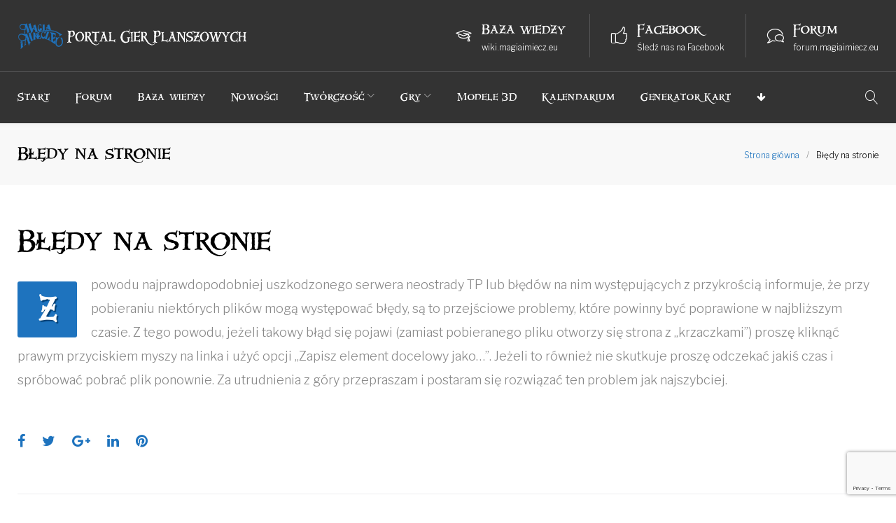

--- FILE ---
content_type: text/html; charset=utf-8
request_url: https://www.google.com/recaptcha/api2/anchor?ar=1&k=6LdrxIsUAAAAAM9rAsrZ1a_k4U-gbZ5Tgwo2wWXM&co=aHR0cHM6Ly9tYWdpYWltaWVjei5ldTo0NDM.&hl=en&v=N67nZn4AqZkNcbeMu4prBgzg&size=invisible&anchor-ms=20000&execute-ms=30000&cb=plj6m87sb8hz
body_size: 48584
content:
<!DOCTYPE HTML><html dir="ltr" lang="en"><head><meta http-equiv="Content-Type" content="text/html; charset=UTF-8">
<meta http-equiv="X-UA-Compatible" content="IE=edge">
<title>reCAPTCHA</title>
<style type="text/css">
/* cyrillic-ext */
@font-face {
  font-family: 'Roboto';
  font-style: normal;
  font-weight: 400;
  font-stretch: 100%;
  src: url(//fonts.gstatic.com/s/roboto/v48/KFO7CnqEu92Fr1ME7kSn66aGLdTylUAMa3GUBHMdazTgWw.woff2) format('woff2');
  unicode-range: U+0460-052F, U+1C80-1C8A, U+20B4, U+2DE0-2DFF, U+A640-A69F, U+FE2E-FE2F;
}
/* cyrillic */
@font-face {
  font-family: 'Roboto';
  font-style: normal;
  font-weight: 400;
  font-stretch: 100%;
  src: url(//fonts.gstatic.com/s/roboto/v48/KFO7CnqEu92Fr1ME7kSn66aGLdTylUAMa3iUBHMdazTgWw.woff2) format('woff2');
  unicode-range: U+0301, U+0400-045F, U+0490-0491, U+04B0-04B1, U+2116;
}
/* greek-ext */
@font-face {
  font-family: 'Roboto';
  font-style: normal;
  font-weight: 400;
  font-stretch: 100%;
  src: url(//fonts.gstatic.com/s/roboto/v48/KFO7CnqEu92Fr1ME7kSn66aGLdTylUAMa3CUBHMdazTgWw.woff2) format('woff2');
  unicode-range: U+1F00-1FFF;
}
/* greek */
@font-face {
  font-family: 'Roboto';
  font-style: normal;
  font-weight: 400;
  font-stretch: 100%;
  src: url(//fonts.gstatic.com/s/roboto/v48/KFO7CnqEu92Fr1ME7kSn66aGLdTylUAMa3-UBHMdazTgWw.woff2) format('woff2');
  unicode-range: U+0370-0377, U+037A-037F, U+0384-038A, U+038C, U+038E-03A1, U+03A3-03FF;
}
/* math */
@font-face {
  font-family: 'Roboto';
  font-style: normal;
  font-weight: 400;
  font-stretch: 100%;
  src: url(//fonts.gstatic.com/s/roboto/v48/KFO7CnqEu92Fr1ME7kSn66aGLdTylUAMawCUBHMdazTgWw.woff2) format('woff2');
  unicode-range: U+0302-0303, U+0305, U+0307-0308, U+0310, U+0312, U+0315, U+031A, U+0326-0327, U+032C, U+032F-0330, U+0332-0333, U+0338, U+033A, U+0346, U+034D, U+0391-03A1, U+03A3-03A9, U+03B1-03C9, U+03D1, U+03D5-03D6, U+03F0-03F1, U+03F4-03F5, U+2016-2017, U+2034-2038, U+203C, U+2040, U+2043, U+2047, U+2050, U+2057, U+205F, U+2070-2071, U+2074-208E, U+2090-209C, U+20D0-20DC, U+20E1, U+20E5-20EF, U+2100-2112, U+2114-2115, U+2117-2121, U+2123-214F, U+2190, U+2192, U+2194-21AE, U+21B0-21E5, U+21F1-21F2, U+21F4-2211, U+2213-2214, U+2216-22FF, U+2308-230B, U+2310, U+2319, U+231C-2321, U+2336-237A, U+237C, U+2395, U+239B-23B7, U+23D0, U+23DC-23E1, U+2474-2475, U+25AF, U+25B3, U+25B7, U+25BD, U+25C1, U+25CA, U+25CC, U+25FB, U+266D-266F, U+27C0-27FF, U+2900-2AFF, U+2B0E-2B11, U+2B30-2B4C, U+2BFE, U+3030, U+FF5B, U+FF5D, U+1D400-1D7FF, U+1EE00-1EEFF;
}
/* symbols */
@font-face {
  font-family: 'Roboto';
  font-style: normal;
  font-weight: 400;
  font-stretch: 100%;
  src: url(//fonts.gstatic.com/s/roboto/v48/KFO7CnqEu92Fr1ME7kSn66aGLdTylUAMaxKUBHMdazTgWw.woff2) format('woff2');
  unicode-range: U+0001-000C, U+000E-001F, U+007F-009F, U+20DD-20E0, U+20E2-20E4, U+2150-218F, U+2190, U+2192, U+2194-2199, U+21AF, U+21E6-21F0, U+21F3, U+2218-2219, U+2299, U+22C4-22C6, U+2300-243F, U+2440-244A, U+2460-24FF, U+25A0-27BF, U+2800-28FF, U+2921-2922, U+2981, U+29BF, U+29EB, U+2B00-2BFF, U+4DC0-4DFF, U+FFF9-FFFB, U+10140-1018E, U+10190-1019C, U+101A0, U+101D0-101FD, U+102E0-102FB, U+10E60-10E7E, U+1D2C0-1D2D3, U+1D2E0-1D37F, U+1F000-1F0FF, U+1F100-1F1AD, U+1F1E6-1F1FF, U+1F30D-1F30F, U+1F315, U+1F31C, U+1F31E, U+1F320-1F32C, U+1F336, U+1F378, U+1F37D, U+1F382, U+1F393-1F39F, U+1F3A7-1F3A8, U+1F3AC-1F3AF, U+1F3C2, U+1F3C4-1F3C6, U+1F3CA-1F3CE, U+1F3D4-1F3E0, U+1F3ED, U+1F3F1-1F3F3, U+1F3F5-1F3F7, U+1F408, U+1F415, U+1F41F, U+1F426, U+1F43F, U+1F441-1F442, U+1F444, U+1F446-1F449, U+1F44C-1F44E, U+1F453, U+1F46A, U+1F47D, U+1F4A3, U+1F4B0, U+1F4B3, U+1F4B9, U+1F4BB, U+1F4BF, U+1F4C8-1F4CB, U+1F4D6, U+1F4DA, U+1F4DF, U+1F4E3-1F4E6, U+1F4EA-1F4ED, U+1F4F7, U+1F4F9-1F4FB, U+1F4FD-1F4FE, U+1F503, U+1F507-1F50B, U+1F50D, U+1F512-1F513, U+1F53E-1F54A, U+1F54F-1F5FA, U+1F610, U+1F650-1F67F, U+1F687, U+1F68D, U+1F691, U+1F694, U+1F698, U+1F6AD, U+1F6B2, U+1F6B9-1F6BA, U+1F6BC, U+1F6C6-1F6CF, U+1F6D3-1F6D7, U+1F6E0-1F6EA, U+1F6F0-1F6F3, U+1F6F7-1F6FC, U+1F700-1F7FF, U+1F800-1F80B, U+1F810-1F847, U+1F850-1F859, U+1F860-1F887, U+1F890-1F8AD, U+1F8B0-1F8BB, U+1F8C0-1F8C1, U+1F900-1F90B, U+1F93B, U+1F946, U+1F984, U+1F996, U+1F9E9, U+1FA00-1FA6F, U+1FA70-1FA7C, U+1FA80-1FA89, U+1FA8F-1FAC6, U+1FACE-1FADC, U+1FADF-1FAE9, U+1FAF0-1FAF8, U+1FB00-1FBFF;
}
/* vietnamese */
@font-face {
  font-family: 'Roboto';
  font-style: normal;
  font-weight: 400;
  font-stretch: 100%;
  src: url(//fonts.gstatic.com/s/roboto/v48/KFO7CnqEu92Fr1ME7kSn66aGLdTylUAMa3OUBHMdazTgWw.woff2) format('woff2');
  unicode-range: U+0102-0103, U+0110-0111, U+0128-0129, U+0168-0169, U+01A0-01A1, U+01AF-01B0, U+0300-0301, U+0303-0304, U+0308-0309, U+0323, U+0329, U+1EA0-1EF9, U+20AB;
}
/* latin-ext */
@font-face {
  font-family: 'Roboto';
  font-style: normal;
  font-weight: 400;
  font-stretch: 100%;
  src: url(//fonts.gstatic.com/s/roboto/v48/KFO7CnqEu92Fr1ME7kSn66aGLdTylUAMa3KUBHMdazTgWw.woff2) format('woff2');
  unicode-range: U+0100-02BA, U+02BD-02C5, U+02C7-02CC, U+02CE-02D7, U+02DD-02FF, U+0304, U+0308, U+0329, U+1D00-1DBF, U+1E00-1E9F, U+1EF2-1EFF, U+2020, U+20A0-20AB, U+20AD-20C0, U+2113, U+2C60-2C7F, U+A720-A7FF;
}
/* latin */
@font-face {
  font-family: 'Roboto';
  font-style: normal;
  font-weight: 400;
  font-stretch: 100%;
  src: url(//fonts.gstatic.com/s/roboto/v48/KFO7CnqEu92Fr1ME7kSn66aGLdTylUAMa3yUBHMdazQ.woff2) format('woff2');
  unicode-range: U+0000-00FF, U+0131, U+0152-0153, U+02BB-02BC, U+02C6, U+02DA, U+02DC, U+0304, U+0308, U+0329, U+2000-206F, U+20AC, U+2122, U+2191, U+2193, U+2212, U+2215, U+FEFF, U+FFFD;
}
/* cyrillic-ext */
@font-face {
  font-family: 'Roboto';
  font-style: normal;
  font-weight: 500;
  font-stretch: 100%;
  src: url(//fonts.gstatic.com/s/roboto/v48/KFO7CnqEu92Fr1ME7kSn66aGLdTylUAMa3GUBHMdazTgWw.woff2) format('woff2');
  unicode-range: U+0460-052F, U+1C80-1C8A, U+20B4, U+2DE0-2DFF, U+A640-A69F, U+FE2E-FE2F;
}
/* cyrillic */
@font-face {
  font-family: 'Roboto';
  font-style: normal;
  font-weight: 500;
  font-stretch: 100%;
  src: url(//fonts.gstatic.com/s/roboto/v48/KFO7CnqEu92Fr1ME7kSn66aGLdTylUAMa3iUBHMdazTgWw.woff2) format('woff2');
  unicode-range: U+0301, U+0400-045F, U+0490-0491, U+04B0-04B1, U+2116;
}
/* greek-ext */
@font-face {
  font-family: 'Roboto';
  font-style: normal;
  font-weight: 500;
  font-stretch: 100%;
  src: url(//fonts.gstatic.com/s/roboto/v48/KFO7CnqEu92Fr1ME7kSn66aGLdTylUAMa3CUBHMdazTgWw.woff2) format('woff2');
  unicode-range: U+1F00-1FFF;
}
/* greek */
@font-face {
  font-family: 'Roboto';
  font-style: normal;
  font-weight: 500;
  font-stretch: 100%;
  src: url(//fonts.gstatic.com/s/roboto/v48/KFO7CnqEu92Fr1ME7kSn66aGLdTylUAMa3-UBHMdazTgWw.woff2) format('woff2');
  unicode-range: U+0370-0377, U+037A-037F, U+0384-038A, U+038C, U+038E-03A1, U+03A3-03FF;
}
/* math */
@font-face {
  font-family: 'Roboto';
  font-style: normal;
  font-weight: 500;
  font-stretch: 100%;
  src: url(//fonts.gstatic.com/s/roboto/v48/KFO7CnqEu92Fr1ME7kSn66aGLdTylUAMawCUBHMdazTgWw.woff2) format('woff2');
  unicode-range: U+0302-0303, U+0305, U+0307-0308, U+0310, U+0312, U+0315, U+031A, U+0326-0327, U+032C, U+032F-0330, U+0332-0333, U+0338, U+033A, U+0346, U+034D, U+0391-03A1, U+03A3-03A9, U+03B1-03C9, U+03D1, U+03D5-03D6, U+03F0-03F1, U+03F4-03F5, U+2016-2017, U+2034-2038, U+203C, U+2040, U+2043, U+2047, U+2050, U+2057, U+205F, U+2070-2071, U+2074-208E, U+2090-209C, U+20D0-20DC, U+20E1, U+20E5-20EF, U+2100-2112, U+2114-2115, U+2117-2121, U+2123-214F, U+2190, U+2192, U+2194-21AE, U+21B0-21E5, U+21F1-21F2, U+21F4-2211, U+2213-2214, U+2216-22FF, U+2308-230B, U+2310, U+2319, U+231C-2321, U+2336-237A, U+237C, U+2395, U+239B-23B7, U+23D0, U+23DC-23E1, U+2474-2475, U+25AF, U+25B3, U+25B7, U+25BD, U+25C1, U+25CA, U+25CC, U+25FB, U+266D-266F, U+27C0-27FF, U+2900-2AFF, U+2B0E-2B11, U+2B30-2B4C, U+2BFE, U+3030, U+FF5B, U+FF5D, U+1D400-1D7FF, U+1EE00-1EEFF;
}
/* symbols */
@font-face {
  font-family: 'Roboto';
  font-style: normal;
  font-weight: 500;
  font-stretch: 100%;
  src: url(//fonts.gstatic.com/s/roboto/v48/KFO7CnqEu92Fr1ME7kSn66aGLdTylUAMaxKUBHMdazTgWw.woff2) format('woff2');
  unicode-range: U+0001-000C, U+000E-001F, U+007F-009F, U+20DD-20E0, U+20E2-20E4, U+2150-218F, U+2190, U+2192, U+2194-2199, U+21AF, U+21E6-21F0, U+21F3, U+2218-2219, U+2299, U+22C4-22C6, U+2300-243F, U+2440-244A, U+2460-24FF, U+25A0-27BF, U+2800-28FF, U+2921-2922, U+2981, U+29BF, U+29EB, U+2B00-2BFF, U+4DC0-4DFF, U+FFF9-FFFB, U+10140-1018E, U+10190-1019C, U+101A0, U+101D0-101FD, U+102E0-102FB, U+10E60-10E7E, U+1D2C0-1D2D3, U+1D2E0-1D37F, U+1F000-1F0FF, U+1F100-1F1AD, U+1F1E6-1F1FF, U+1F30D-1F30F, U+1F315, U+1F31C, U+1F31E, U+1F320-1F32C, U+1F336, U+1F378, U+1F37D, U+1F382, U+1F393-1F39F, U+1F3A7-1F3A8, U+1F3AC-1F3AF, U+1F3C2, U+1F3C4-1F3C6, U+1F3CA-1F3CE, U+1F3D4-1F3E0, U+1F3ED, U+1F3F1-1F3F3, U+1F3F5-1F3F7, U+1F408, U+1F415, U+1F41F, U+1F426, U+1F43F, U+1F441-1F442, U+1F444, U+1F446-1F449, U+1F44C-1F44E, U+1F453, U+1F46A, U+1F47D, U+1F4A3, U+1F4B0, U+1F4B3, U+1F4B9, U+1F4BB, U+1F4BF, U+1F4C8-1F4CB, U+1F4D6, U+1F4DA, U+1F4DF, U+1F4E3-1F4E6, U+1F4EA-1F4ED, U+1F4F7, U+1F4F9-1F4FB, U+1F4FD-1F4FE, U+1F503, U+1F507-1F50B, U+1F50D, U+1F512-1F513, U+1F53E-1F54A, U+1F54F-1F5FA, U+1F610, U+1F650-1F67F, U+1F687, U+1F68D, U+1F691, U+1F694, U+1F698, U+1F6AD, U+1F6B2, U+1F6B9-1F6BA, U+1F6BC, U+1F6C6-1F6CF, U+1F6D3-1F6D7, U+1F6E0-1F6EA, U+1F6F0-1F6F3, U+1F6F7-1F6FC, U+1F700-1F7FF, U+1F800-1F80B, U+1F810-1F847, U+1F850-1F859, U+1F860-1F887, U+1F890-1F8AD, U+1F8B0-1F8BB, U+1F8C0-1F8C1, U+1F900-1F90B, U+1F93B, U+1F946, U+1F984, U+1F996, U+1F9E9, U+1FA00-1FA6F, U+1FA70-1FA7C, U+1FA80-1FA89, U+1FA8F-1FAC6, U+1FACE-1FADC, U+1FADF-1FAE9, U+1FAF0-1FAF8, U+1FB00-1FBFF;
}
/* vietnamese */
@font-face {
  font-family: 'Roboto';
  font-style: normal;
  font-weight: 500;
  font-stretch: 100%;
  src: url(//fonts.gstatic.com/s/roboto/v48/KFO7CnqEu92Fr1ME7kSn66aGLdTylUAMa3OUBHMdazTgWw.woff2) format('woff2');
  unicode-range: U+0102-0103, U+0110-0111, U+0128-0129, U+0168-0169, U+01A0-01A1, U+01AF-01B0, U+0300-0301, U+0303-0304, U+0308-0309, U+0323, U+0329, U+1EA0-1EF9, U+20AB;
}
/* latin-ext */
@font-face {
  font-family: 'Roboto';
  font-style: normal;
  font-weight: 500;
  font-stretch: 100%;
  src: url(//fonts.gstatic.com/s/roboto/v48/KFO7CnqEu92Fr1ME7kSn66aGLdTylUAMa3KUBHMdazTgWw.woff2) format('woff2');
  unicode-range: U+0100-02BA, U+02BD-02C5, U+02C7-02CC, U+02CE-02D7, U+02DD-02FF, U+0304, U+0308, U+0329, U+1D00-1DBF, U+1E00-1E9F, U+1EF2-1EFF, U+2020, U+20A0-20AB, U+20AD-20C0, U+2113, U+2C60-2C7F, U+A720-A7FF;
}
/* latin */
@font-face {
  font-family: 'Roboto';
  font-style: normal;
  font-weight: 500;
  font-stretch: 100%;
  src: url(//fonts.gstatic.com/s/roboto/v48/KFO7CnqEu92Fr1ME7kSn66aGLdTylUAMa3yUBHMdazQ.woff2) format('woff2');
  unicode-range: U+0000-00FF, U+0131, U+0152-0153, U+02BB-02BC, U+02C6, U+02DA, U+02DC, U+0304, U+0308, U+0329, U+2000-206F, U+20AC, U+2122, U+2191, U+2193, U+2212, U+2215, U+FEFF, U+FFFD;
}
/* cyrillic-ext */
@font-face {
  font-family: 'Roboto';
  font-style: normal;
  font-weight: 900;
  font-stretch: 100%;
  src: url(//fonts.gstatic.com/s/roboto/v48/KFO7CnqEu92Fr1ME7kSn66aGLdTylUAMa3GUBHMdazTgWw.woff2) format('woff2');
  unicode-range: U+0460-052F, U+1C80-1C8A, U+20B4, U+2DE0-2DFF, U+A640-A69F, U+FE2E-FE2F;
}
/* cyrillic */
@font-face {
  font-family: 'Roboto';
  font-style: normal;
  font-weight: 900;
  font-stretch: 100%;
  src: url(//fonts.gstatic.com/s/roboto/v48/KFO7CnqEu92Fr1ME7kSn66aGLdTylUAMa3iUBHMdazTgWw.woff2) format('woff2');
  unicode-range: U+0301, U+0400-045F, U+0490-0491, U+04B0-04B1, U+2116;
}
/* greek-ext */
@font-face {
  font-family: 'Roboto';
  font-style: normal;
  font-weight: 900;
  font-stretch: 100%;
  src: url(//fonts.gstatic.com/s/roboto/v48/KFO7CnqEu92Fr1ME7kSn66aGLdTylUAMa3CUBHMdazTgWw.woff2) format('woff2');
  unicode-range: U+1F00-1FFF;
}
/* greek */
@font-face {
  font-family: 'Roboto';
  font-style: normal;
  font-weight: 900;
  font-stretch: 100%;
  src: url(//fonts.gstatic.com/s/roboto/v48/KFO7CnqEu92Fr1ME7kSn66aGLdTylUAMa3-UBHMdazTgWw.woff2) format('woff2');
  unicode-range: U+0370-0377, U+037A-037F, U+0384-038A, U+038C, U+038E-03A1, U+03A3-03FF;
}
/* math */
@font-face {
  font-family: 'Roboto';
  font-style: normal;
  font-weight: 900;
  font-stretch: 100%;
  src: url(//fonts.gstatic.com/s/roboto/v48/KFO7CnqEu92Fr1ME7kSn66aGLdTylUAMawCUBHMdazTgWw.woff2) format('woff2');
  unicode-range: U+0302-0303, U+0305, U+0307-0308, U+0310, U+0312, U+0315, U+031A, U+0326-0327, U+032C, U+032F-0330, U+0332-0333, U+0338, U+033A, U+0346, U+034D, U+0391-03A1, U+03A3-03A9, U+03B1-03C9, U+03D1, U+03D5-03D6, U+03F0-03F1, U+03F4-03F5, U+2016-2017, U+2034-2038, U+203C, U+2040, U+2043, U+2047, U+2050, U+2057, U+205F, U+2070-2071, U+2074-208E, U+2090-209C, U+20D0-20DC, U+20E1, U+20E5-20EF, U+2100-2112, U+2114-2115, U+2117-2121, U+2123-214F, U+2190, U+2192, U+2194-21AE, U+21B0-21E5, U+21F1-21F2, U+21F4-2211, U+2213-2214, U+2216-22FF, U+2308-230B, U+2310, U+2319, U+231C-2321, U+2336-237A, U+237C, U+2395, U+239B-23B7, U+23D0, U+23DC-23E1, U+2474-2475, U+25AF, U+25B3, U+25B7, U+25BD, U+25C1, U+25CA, U+25CC, U+25FB, U+266D-266F, U+27C0-27FF, U+2900-2AFF, U+2B0E-2B11, U+2B30-2B4C, U+2BFE, U+3030, U+FF5B, U+FF5D, U+1D400-1D7FF, U+1EE00-1EEFF;
}
/* symbols */
@font-face {
  font-family: 'Roboto';
  font-style: normal;
  font-weight: 900;
  font-stretch: 100%;
  src: url(//fonts.gstatic.com/s/roboto/v48/KFO7CnqEu92Fr1ME7kSn66aGLdTylUAMaxKUBHMdazTgWw.woff2) format('woff2');
  unicode-range: U+0001-000C, U+000E-001F, U+007F-009F, U+20DD-20E0, U+20E2-20E4, U+2150-218F, U+2190, U+2192, U+2194-2199, U+21AF, U+21E6-21F0, U+21F3, U+2218-2219, U+2299, U+22C4-22C6, U+2300-243F, U+2440-244A, U+2460-24FF, U+25A0-27BF, U+2800-28FF, U+2921-2922, U+2981, U+29BF, U+29EB, U+2B00-2BFF, U+4DC0-4DFF, U+FFF9-FFFB, U+10140-1018E, U+10190-1019C, U+101A0, U+101D0-101FD, U+102E0-102FB, U+10E60-10E7E, U+1D2C0-1D2D3, U+1D2E0-1D37F, U+1F000-1F0FF, U+1F100-1F1AD, U+1F1E6-1F1FF, U+1F30D-1F30F, U+1F315, U+1F31C, U+1F31E, U+1F320-1F32C, U+1F336, U+1F378, U+1F37D, U+1F382, U+1F393-1F39F, U+1F3A7-1F3A8, U+1F3AC-1F3AF, U+1F3C2, U+1F3C4-1F3C6, U+1F3CA-1F3CE, U+1F3D4-1F3E0, U+1F3ED, U+1F3F1-1F3F3, U+1F3F5-1F3F7, U+1F408, U+1F415, U+1F41F, U+1F426, U+1F43F, U+1F441-1F442, U+1F444, U+1F446-1F449, U+1F44C-1F44E, U+1F453, U+1F46A, U+1F47D, U+1F4A3, U+1F4B0, U+1F4B3, U+1F4B9, U+1F4BB, U+1F4BF, U+1F4C8-1F4CB, U+1F4D6, U+1F4DA, U+1F4DF, U+1F4E3-1F4E6, U+1F4EA-1F4ED, U+1F4F7, U+1F4F9-1F4FB, U+1F4FD-1F4FE, U+1F503, U+1F507-1F50B, U+1F50D, U+1F512-1F513, U+1F53E-1F54A, U+1F54F-1F5FA, U+1F610, U+1F650-1F67F, U+1F687, U+1F68D, U+1F691, U+1F694, U+1F698, U+1F6AD, U+1F6B2, U+1F6B9-1F6BA, U+1F6BC, U+1F6C6-1F6CF, U+1F6D3-1F6D7, U+1F6E0-1F6EA, U+1F6F0-1F6F3, U+1F6F7-1F6FC, U+1F700-1F7FF, U+1F800-1F80B, U+1F810-1F847, U+1F850-1F859, U+1F860-1F887, U+1F890-1F8AD, U+1F8B0-1F8BB, U+1F8C0-1F8C1, U+1F900-1F90B, U+1F93B, U+1F946, U+1F984, U+1F996, U+1F9E9, U+1FA00-1FA6F, U+1FA70-1FA7C, U+1FA80-1FA89, U+1FA8F-1FAC6, U+1FACE-1FADC, U+1FADF-1FAE9, U+1FAF0-1FAF8, U+1FB00-1FBFF;
}
/* vietnamese */
@font-face {
  font-family: 'Roboto';
  font-style: normal;
  font-weight: 900;
  font-stretch: 100%;
  src: url(//fonts.gstatic.com/s/roboto/v48/KFO7CnqEu92Fr1ME7kSn66aGLdTylUAMa3OUBHMdazTgWw.woff2) format('woff2');
  unicode-range: U+0102-0103, U+0110-0111, U+0128-0129, U+0168-0169, U+01A0-01A1, U+01AF-01B0, U+0300-0301, U+0303-0304, U+0308-0309, U+0323, U+0329, U+1EA0-1EF9, U+20AB;
}
/* latin-ext */
@font-face {
  font-family: 'Roboto';
  font-style: normal;
  font-weight: 900;
  font-stretch: 100%;
  src: url(//fonts.gstatic.com/s/roboto/v48/KFO7CnqEu92Fr1ME7kSn66aGLdTylUAMa3KUBHMdazTgWw.woff2) format('woff2');
  unicode-range: U+0100-02BA, U+02BD-02C5, U+02C7-02CC, U+02CE-02D7, U+02DD-02FF, U+0304, U+0308, U+0329, U+1D00-1DBF, U+1E00-1E9F, U+1EF2-1EFF, U+2020, U+20A0-20AB, U+20AD-20C0, U+2113, U+2C60-2C7F, U+A720-A7FF;
}
/* latin */
@font-face {
  font-family: 'Roboto';
  font-style: normal;
  font-weight: 900;
  font-stretch: 100%;
  src: url(//fonts.gstatic.com/s/roboto/v48/KFO7CnqEu92Fr1ME7kSn66aGLdTylUAMa3yUBHMdazQ.woff2) format('woff2');
  unicode-range: U+0000-00FF, U+0131, U+0152-0153, U+02BB-02BC, U+02C6, U+02DA, U+02DC, U+0304, U+0308, U+0329, U+2000-206F, U+20AC, U+2122, U+2191, U+2193, U+2212, U+2215, U+FEFF, U+FFFD;
}

</style>
<link rel="stylesheet" type="text/css" href="https://www.gstatic.com/recaptcha/releases/N67nZn4AqZkNcbeMu4prBgzg/styles__ltr.css">
<script nonce="2M4cvS1C6079GWXMt2vO3w" type="text/javascript">window['__recaptcha_api'] = 'https://www.google.com/recaptcha/api2/';</script>
<script type="text/javascript" src="https://www.gstatic.com/recaptcha/releases/N67nZn4AqZkNcbeMu4prBgzg/recaptcha__en.js" nonce="2M4cvS1C6079GWXMt2vO3w">
      
    </script></head>
<body><div id="rc-anchor-alert" class="rc-anchor-alert"></div>
<input type="hidden" id="recaptcha-token" value="[base64]">
<script type="text/javascript" nonce="2M4cvS1C6079GWXMt2vO3w">
      recaptcha.anchor.Main.init("[\x22ainput\x22,[\x22bgdata\x22,\x22\x22,\[base64]/[base64]/[base64]/ZyhXLGgpOnEoW04sMjEsbF0sVywwKSxoKSxmYWxzZSxmYWxzZSl9Y2F0Y2goayl7RygzNTgsVyk/[base64]/[base64]/[base64]/[base64]/[base64]/[base64]/[base64]/bmV3IEJbT10oRFswXSk6dz09Mj9uZXcgQltPXShEWzBdLERbMV0pOnc9PTM/bmV3IEJbT10oRFswXSxEWzFdLERbMl0pOnc9PTQ/[base64]/[base64]/[base64]/[base64]/[base64]\\u003d\x22,\[base64]\\u003d\x22,\x22YsOzwq1Ef3ZHw7tVIXLDoMOfw47Do8OZBkrCgDbDokTChsOowoQGUCHDrMOxw6xXw5LDp14oJsKzw7EaFh3DsnJxwpvCo8OLAcKcVcKVw7s1U8Ogw4zDg8Okw7JZRsKPw4DDrjx4TMKPwoTCil7CkMK0SXNxQ8OBIsKFw4VrCsKxwq4zUUQsw6sjwo0lw5/ChQrDssKHOFI2wpUTw5cRwpgRw61hJsKkbMKKVcORwoUgw4o3wpHDkH96wrdlw6nCuC7CgiYLcy9+w4tMMMKVwrDCmMOkwo7DrsKAw5EnwoxTw6Zuw4EFw6bCkFTCl8KuNsK+VGd/e8KKwrJ/T8OdBhpWRcOccQvCuxIUwq9hXsK9JG/ChTfCosKfH8O/w6/Dk0LDqiHDuSlnOsOAw7LCnUlkRkPCkMKjJsK7w68Rw7thw7HCpcKeDnQoJ3l6FcKyRsOSBcOCV8OyXiN/[base64]/DosKfw6HDk8Okw60CWWfDp2ckw5vDj8OYKcOyw6TDojXClnkVw6QlwoZkXcOjwpfCk8OESythGjzDnThpwrfDosKow7B6d3fDuV48w5JTf8O/wpTCp0UAw6tMS8OSwpw4wqA0WQZlwpYdHhkfAxPCmsO1w5A9w4XCjlRCBsK6acKQwrlVDi/CgyYMw547BcOnwpVXBE/DrsOlwoEuamArwrvCp3wpB3c9wqBqbsKdS8OcCHxFSMOeJzzDjELCoSckIh5FW8O2w5bCtUdRw5w4CnE6wr13WUHCvAXCk8OkdFFRaMOQDcOLwpMiwqbCtMKUZGBAw6jCnFxIwpMdKMOkTAwwSiI6UcKlw6/DhcO3wrfChMO6w4dmwopCRCXDgMKDZUbCkS5PwptlbcKNwo7CkcKbw5LDgsOiw5AiwrErw6nDiMK5A8K8wpbDj3h6REvCusOew4RWw60mwpojwpvCqDExUARNMFJTSsOPJcOYW8Kewr/Cr8KHYcOcw4hMwrZ5w604Dj/CqhwmaxvCgC/[base64]/CilUOB0DCsMKCw77DqBDCp8KHw5zChTFFw4htdMOUPCJ7RMOqW8OQw5jChy7CllwXGXjCgcOLF3hXe3BKw7TDrMKQPcOPw4gjw68yQld7WMKVGsKYw5rDiMKxBcKVwp0/[base64]/w5kOw6DDlMKzE8K3BFEubcOlwrvCq8O6wpTDmMOHw6PCgsOvOMObRD/CkkbDusOywqjCscO8w5XCkMKqDsO+w5wyfWZuMk3DqcO8P8O3wrJow4sXw5nDgcOUw4cawqbDm8K1Z8OCw4JBw4Y4CcOceQLCuVfCp30Yw4zCi8OkISHDkQwcEn3DhsKNM8ONw4pqw6XDqMKuARB/fsO3IEUxFcK5ZSHDtz5gwpzCiHVxw4PCjQ3Ck2MCwpwYw7bDmcOwwrHDiRV7SMKTR8KdRTNCWzvDhgjCjcKswpvCpA5ow5HDhcKfDcKaaMOlW8KBw6vCsG7DjcKbw6xuw481wqHCsD/DvwQ4E8O2w7bCv8KVwpIKZMOhwr7CksOrKkrDghXDs33DplESVU7DiMOawpN/PGfDp3crMVIGwr1rw7vChT1ZS8OLw4hUdMKYZhAQw5EJQsKsw4kBwplHOElgQsOewqhpQmzDjMK6MsKsw68LFcODwq4qSEbDpnHCszXDkiTDk01Aw4QSbcO8wrEBw6goQ0TCl8O4KcKcw4/DgHHDqilEw6DDgmDDtnjCtMObw4PCiww8Vl/DlcOxwpFQwptYDMK0DGbCl8KrwpHDgxknK3HDtsOGw75fA3TCl8OIwp9/w43DosO9X3RXVMKVw6tdworDncO0d8KCw5PCrMK3w6ViZFNDwrDCsTLCqsK2wqLChcKlHsOtwofCmxlPw7bCtlYQwr3Ck1wSwoMowqvDo1UQwpsow4XCo8OjdRPDuGjCuwPCkAEEw4DDnGHDsDrDgGPCgcKfw6DCj38fXsOrwp/[base64]/DrsKIwpTCixhhYDcVW8Ohw6rClBN8wrNiXQrDggPDscOXwpfCrjHCiELCjcOVw5fDpMKtw6nDiCs6WcOGYsKWEWvDnkHCvz/[base64]/ZcK7PiZpwpfDuSDDrMO9KcKswqjDvcOhwoZxw4jDr2nCgsONw6vCl0LCvMKCwrBtw77DpDt1w4lOCFvDrcK4wq7Duw8/eMOlW8KmLxolPkLDk8Krw5/CgcK3woJKwo7DgsKJRTg0w7zCtGXCn8KLwq8mEMK5wrTDs8KFMDTDgsKscFrCixUmwo/Dpg4Yw68UwpEIw6wOwpfDmsO1HcOuwrVeMk0MVsO6w6p0wqMofAN7FivDnHLDsDJ/w4/[base64]/DoBJ2w6/Cj2NiWADCs8KSbwU5wrMnSRTCocKhw5TDn2TDmMKbwq99w6HDmsOXE8KJw5Qlw7PDqMOGbMK7CcKMw53CkEbCrsO6VsKBw6l6w6E3TcOMwowjwrkyw43DhgLDllHDqwpGTsKjQMKqL8KLw74tfmtMCcKIZTDCjRY9AsK9wrw9BDo8w6/Dnn3DjsKGHcO9wqjDqzHDt8OOw6nDkEApw4HCqkLDs8O9w5ZYV8KdcMO2w5fCryJyM8KZw4cjPcKGwppSwrI/FERzwojCtMOcwokxXcOuw5DCthBnTsKxw5gCA8OvwrQKDsKiwrzChlPDgsOMXMOpdFfDpRZKwq/CjFHCr2wWw7EgezU3KiJQw4tgWDNOw7fDqzVaH8OIYcK4ViNNGkHDoMKOwqMQwrrDkW5DwrjCjgMoHsKvRsOjWnLCvjDDt8OoNcOYwpLDo8OYXMO7WsK+aDkiw7Avwp3ClRVnT8OSwpYRwrnCm8KDMS7DucOKwqtMBnrCmH5QwqvDn0jDm8O7IsObVsOAa8KeDz/Dm2J7L8KqTMOpw6/DgFZRC8OYwphGJgHDu8O1woDDn8K0NEpqw4DCiADDvAEbw6Upw4lhwpHCn1caw6YawpRhw5HCrMKgwp9LOBxUGWIcOHnCukbCq8OpwqhDw7QTF8OawrU9QQZ0w7Qow7DDmcKMwrRpNnzDjMKsLcOvd8Omw4LCn8OzPW/Cszw2IsKiPcOPwoDCiVEWAB48A8O9UcKrFcKlwpw1wp3CmMKUPgLCmcKKwosSw4wUw7PDlksWw6gGejY3w7rCtgcoLEFawqLDm2gPOEHCpsO8FBPDpsOfw5MzwpFqI8KmdCIaRcOqJARkw6tyw6c3w6zDrsK3wqwlPXhAwoV1aMOqwo/Chj54fksTw4gFIinCr8K6wqYZwrI/wo3CoMKSw70Uw4lbwprDhcOdw4zCqETCoMO4ZiA2Bn9pw5VFw75HAMOWwrvDtgYKKELChcOWwpZTw682VsKTwrhrQ2jDgCZTwoRwwojCshHDsB0bw7vDuk/CpTfCisO0w4oCah4ewq9yasKrd8KHw6HCoEbCpi/CvxrDvMOXw7vDu8K6dsKwC8Ocw4JMw40AMVZsZ8OiO8OIwpZXX2F/CHoKSMKGEX9aUyzDl8OQwph/[base64]/DmDdYNwfCiivDl8KswrXDgMKmw4N9ARXDmMKCw7fCtEI/wqY4CsKxw7rDmBHDkiFPZsOPw7glN2kaWsOuJ8OAXTjCgyLCrCAWw6rCnHBGw4PDujpQw77ClyR/[base64]/DqcK1ckXDscO7wqbCimckwrLCrcKOSsKswqfDs2Y+BjPCrcKzw7rCtcKeKAl0OgwZRsO0wpPDq8O/wqHCuHLCogPDvMK2w7/[base64]/Cnz9NdTPChy0Yw4xlw4vCqjxiDykwwonCrjRBbTgTVsOmPMO5w5Bkw7jDtR3DmEhEw6vDmxcyw4nDlh0kbsKLwoV5wpPDs8Oow7rDscKuasO+wpTDmXUAwoJmw5RGXcKyHsOHw4M/EcOew59lw44eSMOpw50lGCrDssOewoh5w6ESRsKkA8O0wqvCiMO2bQlhUAPCqB/CpxfCj8KfHMOnw43Ct8KbS1EaN1XDjB0qUmV1NsKGwog9wrweFnUWZ8KWwqE/WcO8wppGQ8OhwoE4w7fCgwHCgwRVJsK5wo/[base64]/DpTNywrbCuWJwD1nDpcOBdEZxew1BwqtBw4BSKMKqacKeXzoCSw7DuMOVJRsFw5Iqw6NKT8OqFARvwozDg3ITw5bCt1cHwrnCjMKSNwt+TTRBKQJGwqfCrsK5w6Ubwr7DkRXDo8KIfsOEG1fDt8OdccOPwpDDnDjCnsOzUcK8CD/[base64]/LVHCqcKhw7jDnUcHfEDDrG3DhR7Di8KIdVdRf8KMeMO1E3UqIBwrw7hnNhTDlTFxWmVTEMKNWxvCmcKdwofDjBFEPsOpUAzCmzbDpsOqLXZXwrJ7F0TDrkkww7vDlA7DjsKNVRXCj8ONw54MGcOwGMKgYW3CgCRXwq/DrCLCiMKyw53Dj8KWOmhHwrwOw7MSN8K5UMO6w5DCkTgewrnDs2xDw6TDlxnDuwIHw40fR8KPY8KIwo4GHhbDkG05LcKQAmjCoMKUw4xGw4xnw7w8wqbDqcKWw4rChFDDm3dJNMOdSWBDZUnDn2tVwqDDmTnCrMOOLCQpw5UcLkFfwoLCk8OoJm/[base64]/DpcO5GRLDtkdlEi1VDWrCg1fDtcKUGsOfBsKDVnjDugXCjRvDqFlrwrw2b8OkbcO5wpTCkmU6SSfCocKLPDNcwrV2woIMwqg4Yg5zwpB8HAjCtAfCiR53wrLCmcOSwqxXw4TCscOiP1VpYcKxMsKjwrhGcMK/w4NmViIhw6TCoXEYbMO4RcOkBcOrwoUAX8KJw5TCnwknNzsUeMOVDMOKw78jFWfCr0ssC8OtwrvCjH/DqCY7wqvDiAPCusK1w4PDqDEbVllvNMOTw7xPNcKiw7HDl8KGwoXCjQQAw68udH5/RsKQw6/CmiwRfcK9w6PCk15AQEXDimFJYcKiC8KCcTPDvMOtbMK4w4I4wpnDjDLDjy4CPwtmHXnDrcOSKkTDp8O8LMOJKXlvN8KZw6BBYMKTw49ow7PCh1nCqcOBbX/CvCzDtlTDncK1w5hTR8KwwrrDl8O8FsOfw4vDu8OLwrB4wq3CpcOqfhkWw5DDilsgY0vCqsO0PsOlCzQRXMKoGcKmRnIbw6ksHTTCtC/[base64]/wqjCqj3CrMKZf8KyNmQodUAVDsKNw6/ClmPCpMOEIsKvw4HDhDTDj8OLw5cZwrgpwr01fsKOMjrDrsOww7bCk8KYwqssw78sfBvDslAzfMOlw5XCvWPDhMOMV8O9csKOw5Rbw4LDkRvDmntpUsKkY8OEEg1fD8KzY8OWwrIFKMO9UnjDkMK/w6zDoMKcSWfDolEiZMKtEgjDvMOjw4wYw7ZdLj9fGsKYNcOxwrrClsOfwrPDjsOxw4nCqSfCtsKww5ABLjTCrRTDo8Kic8OGw5LDh3xIw7PCsTYWwq3Cu1bDrwMrX8Omwrwfw6tXw67CtsO7w4/[base64]/cMK0axgpGw/DgUpywrE4woXCnkrDmB7Dr8O3w7fDoyzDtMOJQh3CqRZDwq05JsONP2nDpVzCtn1OGcOgKAHCrxJNw6/[base64]/DhMOYZMO4EcOGw59LAMK/OMKvw6QKw7/DqQx5w7YmGcOdw4PDr8OQb8KpXsOlaw7CosKkS8Ouw6w/w5VVMWoec8K8wrzCpGfDrE/DkE7CjMOFwqdow7NBwr/CtGBbC0Vzw5YWcBDChzMCaCnCjQ3CoERzHxItOFXCp8OWLMObesOLwp3Cr3rDqcOBG8OIw4V3dcOxfn3CrMO9CmRvK8OgB0vCosOWYSXCrsKrw4jClsO7L8KGa8K1YHROIRzDpMKDAxvCoMK/w6/[base64]/DiirDsMKvwpfCm8OfIsKBw6APBMOgZsK2LMOkOMOOw58Ww7kGw5PDicK2w4F+FMKvw7/DoBBGWsKhw7RMwrIvw71Fw7xlT8KLE8ODCcOrDwwPQCBWeQjDiwLDrsKnCcOMwqNNdTM6OMO7wpnDvzLDqUtPGcK9w7TCnsOdwoTDvMKFKsO5w67DrTvCosOXwpLDuFAjD8OowqhQwr8TwqJzwrs/w7Bfw55wI3FhHsKpecKxwrJUYMKXw7rCqsKgw4DDpMOkIMKwPTrDn8K3dRJ0KcOVRyHDkMKPYsOwJixiKsO+Hl0hwr3DuH0ERcK8w7IOw4XCnMKDwoTDqsKzw6PCihHCm1fCtcK7IWw7Rilmwr/[base64]/DvsK2K0vDkMKdQcKdUkvCmHzChEdHwq01w41lw47DiGDDisO/S3HCs8OLGkHDjyfDixM4w5DCnwo+wqxyw7bDhE11wr0hZ8O2WMK2wq/Cjx5dwqbDn8KYIcOXw4J1w6Zhw5rCvXsNOXPDp2zCsMK1w7XCjlzDs2s2ZwoYEsKrwql/wqTDvcKtw67CowrClREBw40AXMK/wr7DmcKUw4HCqwIVwr5dO8K2wonCnMKjVGI6woIOM8O1ZMKZw4QnbzrCiB0jw6nDk8ObdVcJYHPCkMKRDMOxwpbDm8KiG8K6w4kwBsOLRzHDk3zDlsKJU8O0w6DDn8KfwrQyHyEVw4kNewrDnMKuw4BTICzCvwTCssK8wphAViw1wpLCtQcEwo49Ig/Do8OLw53CvlRPw6drwozCojXDtTVgw6bDpzbDh8KBw6Q7RsKtw7/[base64]/w4kvw5rDvBZGw7jCqsKOdMOQNzwgWm90w7nCrh3ChlJWbxLDm8OPWcKKw7YAw6p1GMKswpPDvw7CkBFSwooNYsORe8KiwprDklRcwrgmJCzDucKGw4zDt3vDrcO3w79fw4ICNW7Dl15ldwDDjFXChcONIMO3c8OAwofCp8Kkw4d+IsOqw4FKZU7Cu8KGAg/[base64]/CqcOjfcO5NF3Dk8O4wpAlLzHCqsOxYDd6woIwWsO5w6cVw4zCjSnCiSrCtETDpcOOOcOewqLDkGLCjcOSwrrCkwljEcKSe8O+w63DnhbDvMO+QsOGw6vCjsK6f0J5wovCokHDnizDrnRPVcOUX1VJZsK8w5HCrcO7VE7ChV/DsQDCjMOjwqRswoxhWMOiw7TCr8OJw5smwqhRL8OzOH5KwqEAdGbDp8KLWsOPw7vDjWguRlvDqCHDjMOJw63DpcOSwofDjgUYw47DkWjCgcOQw7AxwobDsjFWacOcGsK+w4rDv8O6AV3Dr1kIw5vDpsOCwpNrwp/[base64]/OngoKcO8A215GXTDvMOBbh9cZxZvw7rCosOrw4PCjcK4cUcufcKXwp4iw4UTw73Dm8O/MjTDhkRsRsODQSXCoMKHPyvDpsO4CMKIw45awrTDoxXDunHClw/CjGTChkTDvcKrAEEMw4NXwrQGFMKrZcKnERh5NznCvjnDlDfDjnHDomnDuMKfwpFNwrHCr8KyCknDnzTCj8KFOCvCiULDscK9w68/TMKRBX8yw53CklTCjRLDu8KmUsO+wq/DmTAZQlvCnyzDgCbCsy8NJw3CuMOwwqk9w6HDjsKSIDrCkTh2NE/DlMK4wp/DqwjDksOiAAXDo8KVADphw7JTw5jDmcKydAbCgsO5Ox0mecKhey/DuwHDjsOAF3zCkBEVD8OVwo3DlsKmMMOmw5HCqyBvwrN0wq1LOX3Ck8K9I8KtwpFdFWBfHDpMGcKFPgZNDC/DpmcJJg1jwqDCrzPCkMK8w43DmMOGw7oDOCvCpMK3w7M1ZBLDusOcZBdYwpMkJzx1DcO2w5PDl8K0w6NMw5EPGyTDnHRLAcOGw49gZsKEw5Y1woJXVsK7woAuGQEdw7dKdcKkwo5GwojCosKgAG3CiMKoZgskw6sSw4ZeRQ/CisOMdHfCphsKPAQrXiYKwo9gamXDtTXDmcKZCg5PKcK0GsKiw6VlfCrDq3PCtzgLwrAkZCDCgsOew57Dqm/[base64]/[base64]/DgMKYQDg2wrAtcMKzw4TCqTbDu8OOXjHCj8Kdw57DrcOmw54+wpzCt8OHSncKw4PCiGHCtwbCoUYQSjkETwIxwqLCqcOVwrkcw4jCo8K/KXfCu8KUfjnCnnzDv23Dmg5Tw5s0w4DCrjZdw4bCizxlPRDCiDMOY2nDrxplw47CkcOTHMO9wozCt8KTHsKZDsK2wrVQw6NmwoTChB/[base64]/DgGjCpXPDvXRXBcOuTMKDNsO2w61NJD9bw75EIxJvWcOjSjwIMsKuWkEfw57CkgoIEBFXCMOQwrAwaH7CisOFCcOYwrbDnVcmQcOQw7EhSsKmHVx1w4dEfGTCnMOPT8K5w6/[base64]/wrHDkMOVwrh3w5McRMOZw7DCrGDCosO/wrrCgMO/wpRFw60wWCfDjCs6wr4/w4YwHyzDgXMqB8O4FxwPWzTDkMKqwrvCuCHCusO+w5VhMMKbD8KjwpAbw5vDlMKmZ8KhwqE0w6UBw7BlNmDDhgNawogCw7cNwrPDksOIM8OswoPDphk5w4o/EsKhcV3CoE5Rw4cPfGAww7TCt0F8XMKkTsO7e8KsE8KpZEbDrCjDhsOaO8KkLhDDq1zDhcKrGcOZw5NWU8KsUMKRw7/[base64]/[base64]/CkMODM8Owwp/Cn8OPwoERwqUYwp87BjbCp8KECsKBDMO+an7DhVHDtcKRw4rDqGEfwpF6w6jDisOhwo5awrHCuMKkccO2XcO6BsKFSSzDrl54wpDDlm5VWwjCncOyHENtJcOnDMO8w7Y/ZXTCjsKJC8OXLxLDqQXDlMKKw4zCtTt3wrU5w4Juw5PCuXDCs8KbAU14wpYxw7/DjsKcw6zDksO/wpZbw7PDv8Kpw7DCkMKNwr3DnkfCuUdAIxY+wqjDnsKYw44dSXkJXB7DoBoqOsKtw7Mjw4DDhsOCw7jCvcOcw5Ycw4oyFcO6wpZEw5pEPMOKwpXChHnCjMOhw7LDrcKFOsOWfMOdwrNpO8OvcsOLTj/CrcKbw6/DrhjCt8KXwqs1wrHCpcORwqDCn29Swo/[base64]/CosOuw400HcOOasO1wrIQw7tbbsOqw78xCgZYXwtYfn/CrsOzFMKeIADCqcOoNsOcXSMCwrTCnsO2f8OFUgvDvcOjw44cDsOkw4htw7l+SBx0aMO7DnfDvhnCpMOUXsKsdyrDosOQwoZDw504wpPDlsKdwrXDp2FZw5Row7N/ecO2DsKbcCRODcKWw4nCuz9JVnTDgsO6USsgIMOBeEIHwr1SCkHDt8OUcsK9Q37Cv37CowBAEcOWw4xbChMSZn7DgsO/QGrDlcOGw6V9J8KOw5HDucO5UcKXQ8K7wrTDp8K+wpjDh0tOw5nDj8OWXMK5acKAR8KDGnnCv0vDpMOtB8OvEWVewoRrw6/CkRfDrzA0BsK+BWvChlIPwr9oA1vDrwLCqlbClEDDuMOaw5fDuMOqwovDuTHDkm7DqMOxwoJyB8Kcw4Ufw6jCs3FrwoNxBDTConvDh8KSwqEODHvDsnHDm8KeEEHDvVdCHFw5wro+IsKww5jCisOwSMKFGT96YT8xwoRsw4nCu8O/[base64]/ClMK4w4jDs2PCvEzChcO9w54lL8OqCsKjwofCrynCqzRNwobCn8Kzc8Ozw5bDlMKOw6dkOMObw4/DmcO2EcO1wqhIUcOTQEXCksKMw7XCtwEBw6XDqMKFS2/DkVnCpcKCwp9rw4o/CcKBw5ZgZcO4ewvCqsKKNjDCvkrDqwNTbsOmZGvDjlTCpRfDj3/CgyfCvTkVFsKcEcOHwrnDqcO2wojDigLCmX/CqlXDhcKww48EbzbDr2fDnxPDrMKCRcO+w6dUw5gPXMKAL2cqw6kFdQV3woXCvMOWP8KQMizDrUTCg8OtwpTDjiMbwpHCrm/[base64]/w6jDhsOWBSnCm8O2w5fDj8OLwo3Ci1rDksKUfMOtNsKnwrrCi8K6w4DCvcKsw43CqMK7wqlabC04wpXDmmjCnjxFR8KGfMO7wrTCscOdw60QwpLDgMKFw4U/ESNnDnVwwqNLwp3DgcOle8OXBAHDjcKbwoDDmcOEJ8O9TMOAAsKfcMKJTjDDkyjCiAzDll3CvMOYaxLDjg3DnsKjw4gkwrnDilBowqfDg8KEVMKZXwJReFB0w51DUMOewrzDnH4AJ8KnwoNww7guFCnDl3lqXVkWPx/Cq31sRDDDnC/DmUJzw4HDi1p8w5fCqcKnTVBjwobCj8KWw7VOw69Sw5p3YcO4wqLCsT/DhFrCgXRDw7fCjTrDh8K4wr4Hwqcyd8K7wrDCiMOewoBsw5olw6TDtT3CpzZsbjbCl8Otw7/[base64]/Lzpow6EcbmvCnjvDlTgrFcKIWMKLw6bDhEbDssOJwonDil7CsC/[base64]/wq3DgsOGZHXClMOzalnCkxtmwq1twpcwwqkMwrxwwqJ6Pi/[base64]/CvFxqw4QsWj8IMGNuw5sURcKvw4rDq0TCnMO7D3/DtXbCpAzChl9Ydh85TjUzw4xyC8O6WcO5w51XXizCqcOLw53DtAHCusO8EBxTJyjDvsKNwrgkw7kswqDCsn0JZcKqFcKFbSvDr3wKwrPCjcOVwp8TwpF8VsOxwolJw6sswrIbb8KVwqzDlcKrA8KqOGvCtmtXwpvCqEPDjcK5w4g/JsKtw5jDhhExFHrDhRpqTkbChzh6woTCmMObw6lVbzUJXMKewo7DnsKUYcKzw5pfw7UmfsOpwpEIScK9MUY4ejV+w5DCqsO/w7/CmMOEHSR3woF4WMK6fy7CrDDDp8KawpJXEnIgwoZrw6d5DcOXFsOcw647VFlJeAXCoMO6QsO2eMKMDMOYw4xjwrotwp/DicKqwqkXfE3DiMKawowOBUfCuMOGw4zCmMKow59LwqAXf2fDqxTCoTDCi8OXw5rCuwEbbsKHwo/Don5GBh/CpAsawohnDsK3fF5ccC/DtDZjw4hfwr/DuAjDvX0vwo5QAG/CqnDCrMKNwq9ETVHDkcOYwonCpcOjw6gXcsOQWTPDvMO+GRpnw58ffTFuScOuPcKXPU3Dljc1cjfCtG9kw7lRHUbDhsOlIMOwwp3CnljCqMOmwoPCnsK9BkYGwrrCvMOzw7l5wqcrH8KVFMK0dcO2w4gpwo/Dg0PCncOUMyzDrGXChMKhTAvDvMOOGMO2w6jCncKzwqomwqoHUy/DpcOJAg8ow4nCiSrCuGTDuHYQThx7wpXCpWc4ET/Dj2bCnsKZeAlywrVINTFnacKdZcK/JkHDoCfCl8Otw60iwqV7eVhUw6kzw6XDvCHCmWZYM8OVOGMRwqZRbMKlF8Opwq3ClAhXwpVlwoPCmELCqE/DucK/PFnDiXjCgnZVw5QiWyzCksKgwpI3JsO6w7PDj3DDrF7Cm0F7dsO/ScOOecOjBCYLJXVdwr0vwrLDrQwtR8O3wrLDrcK3wpUQUsKRasKiw4Ypw7wwJsKGwqTDvSjDpgfCpcODYhLCt8KPNsKMworCrEo4FmbCsADCkcOJw4NWOcONFcKawo9sw5x9QHjCjsKvEcKvLRtYw5TDqmpIwqdJXj/Dnk5Yw6UhwoZBw7dWfyrCp3XDtsOPw4nDocOaw4HCoFzCtsOOwpxawo9fw6IDQMKRaMOmYsKSdQPCisOuw5HDiDHCvcKJwocIw6DComjDiMOPw7/CqMO8wrnCm8OjCsK1KsOZWXIqwp8Ew5V0EFnCmFPCmWrCvsOkw5oMYcOwVz0ewqQyOsOkESMFw4DCoMKgw6nCgcKSw58vTMObwr3DqSjDsMOTUsOEaSvCs8O6WhbCj8K6w410wpLCnsORwrMDFgLCkcKKYC43w7jCvS1aw5jDsTFENVMBw41fwpBEbMK+I1rChF/[base64]/DiFRKVcK9wo3CtsKww4/[base64]/wpMIwqHCgkXCrjNuJHpDanTCkUfDpcKLB8OOw6fDlMKIwrvCjMO0wr9ef2c4JDEqQHojY8O7wo7ChT/DiFsiwrFqw4nDhcKqw7kYw7/[base64]/DjMOhTHFEMkzDrMKdIyTCjmhAw6MNwr5GAy0hY33CtsKhVkHCn8KDF8KdW8Ozwot5V8KADF4ZwpXCsi3DmApdw7k3W1tDw59dw5vDulnDuWkLDUZow53Di8Klw6sHwrNmN8OgwpNwwpbDl8OCw6/DhTDDssO1w7LCnGAnGAbCk8O6w5dAWsO1w4dfw4fCpzd4w4VRVEtLLsOFw7F3wqLCvsK5wo9YLMKXCcO+KsKMJC1Rw5cOw4DCksOKw6bCr1nCl0VmZ2sAw4TCnQYhw6BWKMKzwq1zE8OFOQRCQ14ycMKewo/Cohomf8K/wo1kVMOwBsKzwo7DhSUzw5LCsMK/wopuw4tFesOrworCuizCicOKwovDlMO9AcK+UC3CmjvCqgvClsK1wrnCnsKlw49twqU3w5LCr07CvcOSw7bCuVLDhMKEAUd4wrNJw50vdcKuwrodUsONw63DhQTDqnvCiRQkw4pMwr7DrRTDicKtd8ONwo/[base64]/[base64]/CjToQw7nCtg3CrcOIF8KRb3g7AMOVwpY3w68zUsOaZcOmBTLDucK2YEgTw4PCgEBKb8ODw6bCmsKOw6vDhMK5wqlNw7QRw6MMw7tbwpHCsnhywoRNHj7Cv8OmJcO+wrhVw7XDiWVzw5VEwrrDqgHDqmfDmcK5wr4HJsKhBMOMOzLCkcOJXcKKw7E2w5/Ckz1Ewo4rEGnDjjZyw68KHjweZX/CtcOswpDDu8KZIzR/wrLDtVQFZcObJj9iw4Buwq/CmW/Cq2LDkB/CjMKzwr1Xw65vwprDk8OuW8OPJ2bCm8KOw7Vdw6RJwqRmw6lxwpd3wo5Lw7IbA2Raw6kCDUc+fRfDslQPw4TCisKywqbClsODQsKeI8Ktw4htw5dzbGjCohAuGE0pwpnDuxo9w6LDocKzw74DdCFZw4/CsMK8UHfCgsKeH8OmHSTDtG8nJCvCn8OuTENyTMOqN3HDh8O7M8KRVSPDtU4yw67DhsKhMcKJworDhirCq8KvDGvCk1R/w59VwpNawqdWdcOSKXclcxAyw7YDeTTDlMKTTcOrw6bDr8Oqwp4NHT7DlFzDqlp5ZxPDlMOBN8K3wrIyXsOuBcKvXMOcwr8mTzo3MkDCvcKPw4wcwoPCs8KowocHw7p1w6NFPMOowpAlV8O5wpVnPm/DqypBAi/[base64]/wqfChj9LfkfCnUnDn0XCh8KIwqDDh8OlLCPDklrDosO+Lw1Lw5vDk3l/wp8cSMKpKcK0ZRdmwqN7ecKXKkYYw7MOwpLDgcKnNMOXeBvClVHClXfDg0DDmMOAw4HCvMOEwqNACMOGLAZRYF0vPhrCnm3CrAPCtXzDtFAKPMK4NsObwojDmgXDm1DDosKxZiLDqcKFI8OpwpTDpcOvWMOtTsKuw48KYlwhw6zCiX/CrsKkwqPCiRnCuyXDjQlbw7zChsOqwo4NYcKVw6nCrwbCnsOUMjbCqsORwrw7fhZ3KMKEOWVxw4MRSsOGwqzDvMK2I8Krw4zDlsOTwpTDghNywqg0wptFw63Cv8O/eV7Cm0HCvMOzZiIiwotowpRkaMK+XQAVwpHCuMOKw5sJNCAJEsKwY8KGXMKEaBQlw7wWwqR4NMKjXMK8fMO9d8KNwrdGw7LChMOgw47ClUZjN8O3wodTwqnCpcOlw6wLwo8UdV89eMKsw6hVw55Zc3PDiSDDqcKvKGnDrsOYw63DrjbDmBcJZQkxX1HDgF/DjMKpaDtFwrjDr8KiMTkPBMOHH14PwoBNw5BxOcOSwobCkAsbwr0jLm3CsTzDjcOEw4sLPsOaWsOCwpVHWw3Dv8KEwoLDm8KLw5PCpMKyfiXDq8KFHsKOw6wbZQVMJxLCisKQw6TDlMOYwrnDjywvE3NRZw/Ck8KITcOrWMKnwrrDs8O3wrdpWMKDbsK+w6jDu8OXwqjCsTwRI8KmJQkGFMK1w6wCW8OEC8KKw4fCvcOjQXlRa3DDvMOsJsKoLBduCFrDvsOgJ2d8Fl48woVBw5wAA8OwwoRNw6XDoTw8ZXjDsMKHw707w78qIhEWw6HDksKIGsKfTT/CnsO5w7zChcKww4fDjcKywqvCjSrDn8ORwrEVwrvChcKXB37CjgN4b8KuwrLDmcOXwrwuw6tPcsO1w5d/G8OARMOEwoHDjh4LwoLDr8OaT8KVwqtlB0EywrVtw6vCg8OkwqHCpgrCtMKnZiDDjMKxwofDvmoEwpZqwrJ0dsKSw50LwrLCjAQzSXpqwqfDp2zCpVYXwpopwobDr8KsJMK/wqErw5tvVcONw65hw7oYw67DkUzCs8Krw5IdNARyw6JDAg3CnDvClghCBlM6w6VjLDN9wok+fcOhfMKAw7TDhC3Dm8K2wr3DscKswqRmeiXCoFZKwrBdNcOmwqPDpS1xWjvDmsKwPcKzIAIXwp3Cg3vCjBRIwrl4wqPDhsORRGpEGWwOScO3UMO7cMKXw4/[base64]/DtcORHBzCgsKvUm3CtsOWCTbDu8OfR3nCt10YCsKofMKUwpfCr8KowrrCtArDvMKtwqQMaMORwrQpwqLCnHDCrzbDjMKSG1fDpATCiMOrA0zDtsONw7TCqloZL8O3eC/Dk8KuQMO1UMKuw5ISwr1hwr/CucKTwq/CpcK2w5kDwrrCjMOPwprDiXLDlnIxCjdMbAR5w4tGecOqwq9mw7jCl3oTFXHCjU9Ww7glwpJ7w4TDqivDg1tCw7bCl0sKwoLDh3/DqjZfwo9EwrkZwrENO3rCk8KwJ8OtwqbDqMOVw59jwqtUcQ0CTi8wekzDqT0hccODw5jCqw0tOR/[base64]/[base64]/[base64]/CmcKUF8KSNyHDjRd+w7YUCnfCoE4GWcOLwonDnWnClVFgWsOpLj5ywozDrk8Cw4EWEsKQwr3CjcOAfMOTw47Cu27DuGJww7h3wrTDoMOzwqhoMsKYw4zCi8Kvw7Q1YsKBU8OjJ3XCoCDCosKgw591V8O+b8Kuwro1d8Obw5XCoB1zwrzDqHzDqT00LDxtw4EjRMKGw5/DrQzDjMO8wojDlQAvOsOBB8KfN2rDtxPDth4SJg/[base64]/fj7CtjUFwrpfw6jDtTvDmiEdwofCjMK1w6Y1wpjCh0QhNcOrUUs1wrFZOcOldj3CvMKbahLDuF0dwpBqWcKvL8Okw5pkSsKreB3Dqnd/wqkPwoVQV3xEVsKfQcKuwpNpWMOaWcODSHUlw67DsCPDlcKdwrJEM2kvSgw/w4bDs8Otw5XCtMObSCbDkWltV8OLw7pSZcOfw7DDuBwiwqvDqcKHICcAwrAmdsKrMcKbwqUJNkjDrT1xe8OSXwHCr8KFW8KzTEvCg0HDtsOdUTUlw5xOwp/CgSHCrDzCrRzDhsO3wqTClsODNsKGw49oMcOfw7RMwo9yRcOAOw/[base64]/w6xRHUbCkUrDpHMCwqLDmgPDsU/DicKifsOWwrV9wobDkAvChFvCuMO/NCjCvMOLbMKYw5jDgkptJC7ChcOfe0LCgVR/w4HDn8KqVn/Du8Odwp04wo4kMsKdBMKnYGvCqlnCphwRw7pwY33CosK4w53CvcOzw7vCgMO0w4Euw7BDwoDCucKXwpzCgcO0w4Arw5rCgR7CvGl/wovDv8KDw7DDr8OdwqrDtMKUUEjCvMK2Z00mMsK6KcO/[base64]/CuQA5Aw8Xw4RxwqHChwbDgCnDlkMvwprCt2HDrWdAwpFUwpbCrjbDnMKWw4UVLGA2H8Kcw73CpMOpwqzDosOEwoTCpEcLacK0w4JZwpDDqcKkDxZMw7zDmBV8QMK4w6TCnMOVJMOkwp4SK8OLUsO3amd+w6cGA8OQwofDmiHCn8OjQxccaAc7w7/[base64]/CcOvwp/[base64]/YTA6ASDCncOfw4kha8KkIh5awrHDjGfDvSDDolQDc8Odw69ARsKMwrVuw4/DqMO9akfDrcKRJDjChk7DjMOyEcOAw5zCkkktwo7CncOdwo3Dg8KQwpHCilk3IcOCfwtpw63Dq8Kgwq7DqMKVwo/DusKtw4Zww7pZEMOuw7HCrAQuAnIkw78IcMKbw4HCoMKuw5xKwpDCrcOjfsOIwq7CjcOQWnnDhsK2wogew4gRw5hjIWlIwqltJkkDDsKERmjDhEsnOl4Kw7fDgMOeU8OiWcOYw7gjw7dowqjCm8Kqwq/Cq8KsLwDCtn7Cri1CVTnClMOBwqsUZjZow5PCuAhPwqjDkMKfasO3w7Ulw5Irw6FIw5FWw4bDr2PCow7DlzPDgFnCqR1VYsOYN8K7LRjDhD/CjQAmfMOJwrLDmMKxwqENdsOCWMOJwrfCu8OpM1vDmMKawqExw44cw5jCj8Oqam/[base64]/[base64]/GMK1w48FSH4Zw6zDh8KLKMOew5kQTAzDhMO/ZMK4w4bCusOmw7Z6KMOowq7CvcKkUMK0QAnDr8OywqvCogHDnQvCgcK/wqDCtsO7A8OawpfCosOwcnrDqEbDsTbDt8O6wqpowqTDvDoPw4NXwoxyH8OcwpLCsT3DhMK4OMKgHj5ANMK2PQXCgMOkFTpRBcK0AsKAw6lrwr/CkCRiM8O/wodtbT3CtcKdwqnDnMOhwpcjw6XCm0ZrXcKZw4wzTRrDqsOZS8KPw6HDmsObTsOxP8K1wrVCF0QJwpfCtzg5SsOkwr3ChiADXMKdwp5vwpIiGSsMwpNwPX06woB0wqATFBtLwrLDvMOqwpUYwrU2U0HDosOOGFXDmsKWcsO4wp/[base64]/ClTDCuGJdVMKyYGbDoTUzw7FGw6AgwpPCs1hOwopSwobCmcKFw6lYw57Ct8KZTmpAY8KAKsOeEMKFw4DChgrCtzXDgD4Swq3CpH3DllQbV8KKw73CpcK2w4LCncOZw6/[base64]/DksOpw7DCtCIxc8OUwogBVTcxc8Omw4/[base64]/Dh2Irdys7HsKHw6c2w7TDhS0PHAs9HsOfw6RhfH9MbXdhw7F0w5QyMFQGCMKOw6dSwqYub1B/[base64]/[base64]/[base64]\\u003d\x22],null,[\x22conf\x22,null,\x226LdrxIsUAAAAAM9rAsrZ1a_k4U-gbZ5Tgwo2wWXM\x22,0,null,null,null,1,[21,125,63,73,95,87,41,43,42,83,102,105,109,121],[7059694,964],0,null,null,null,null,0,null,0,null,700,1,null,0,\[base64]/76lBhnEnQkZnOKMAhnM8xEZ\x22,0,0,null,null,1,null,0,0,null,null,null,0],\x22https://magiaimiecz.eu:443\x22,null,[3,1,1],null,null,null,1,3600,[\x22https://www.google.com/intl/en/policies/privacy/\x22,\x22https://www.google.com/intl/en/policies/terms/\x22],\x226of03Bxm9nS4ASNe3XNwfglpu/NGvaD1U2W/pD7/R28\\u003d\x22,1,0,null,1,1769790839387,0,1,[137,6,61,192,5],null,[159],\x22RC-BvhInk-3DGYeRw\x22,null,null,null,null,null,\x220dAFcWeA4xPBrYUIM8JrHo-GJfOBoXcrDNs4ide84jwBC8ACa3XV092Us1qF7b8-lUKLToi_jqdXtxtAOS331M6TLTF-5syFMVUw\x22,1769873639320]");
    </script></body></html>